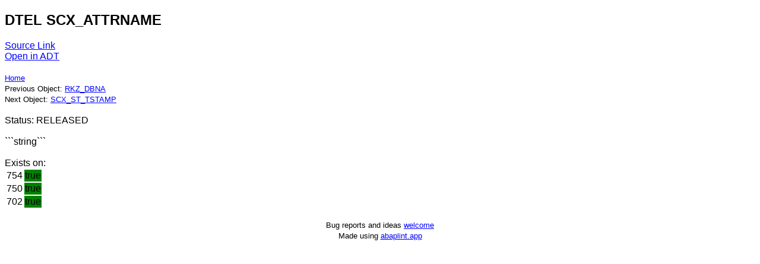

--- FILE ---
content_type: text/html; charset=utf-8
request_url: https://abapedia.org/steampunk-2202-api/scx_attrname.dtel.html
body_size: 699
content:
<!DOCTYPE html>
<html lang="en">
  <head>
    <meta charset="utf-8">
    <title>abapedia - SCX_ATTRNAME DTEL</title>
    <meta name="viewport" content="width=device-width, initial-scale=1">
    <script src="https://cdnjs.cloudflare.com/ajax/libs/lunr.js/2.3.9/lunr.min.js" integrity="sha512-4xUl/d6D6THrAnXAwGajXkoWaeMNwEKK4iNfq5DotEbLPAfk6FSxSP3ydNxqDgCw1c/0Z1Jg6L8h2j+++9BZmg==" crossorigin="anonymous" referrerpolicy="no-referrer"></script>
    <style>
      body {
        font-family: sans-serif;
      }
      a, a:visited, a:hover, a:active {
        color: blue;
      }
    </style>
  </head>
  <body>
<h2>DTEL SCX_ATTRNAME</h2>
<a href="https://github.com/abapedia/steampunk-2202-api/blob/mainrc%2Fscx_attrname.dtel.xml">Source Link</a><br>
<a id="adtLink" href="adt://ME1/sap/bc/adt/ddic/dataelements/scx_attrname">Open in ADT</a><br>
<script>
window.addEventListener('DOMContentLoaded', (event) => {
  fixADTLink();
});

function fixADTLink() {
   const e = document.getElementById("adtLink");
   var sys = localStorage.getItem("ADT_SYSTEM");
   e.href = e.href.replace("ME1", sys);
}
</script><br><small><a href="./">Home</a></small><br><small>Previous Object: <a href="rkz_dbna.dtel.html">RKZ_DBNA</a></small><br><small>Next Object: <a href="scx_st_tstamp.dtel.html">SCX_ST_TSTAMP</a></small><br><br>Status: RELEASED<br><br>```string```<br>
<br>Exists on:
<table><tr><td>754</td><td bgcolor='green'>true</td></tr>
<tr><td>750</td><td bgcolor='green'>true</td></tr>
<tr><td>702</td><td bgcolor='green'>true</td></tr>
</table><br>
    <center><small>Bug reports and ideas <a href="https://github.com/abapedia/abapedia.org/issues">welcome</a></small></center>
    <center><small>Made using <a href="https://abaplint.app">abaplint.app</a></small></center>
  </body>
</html>